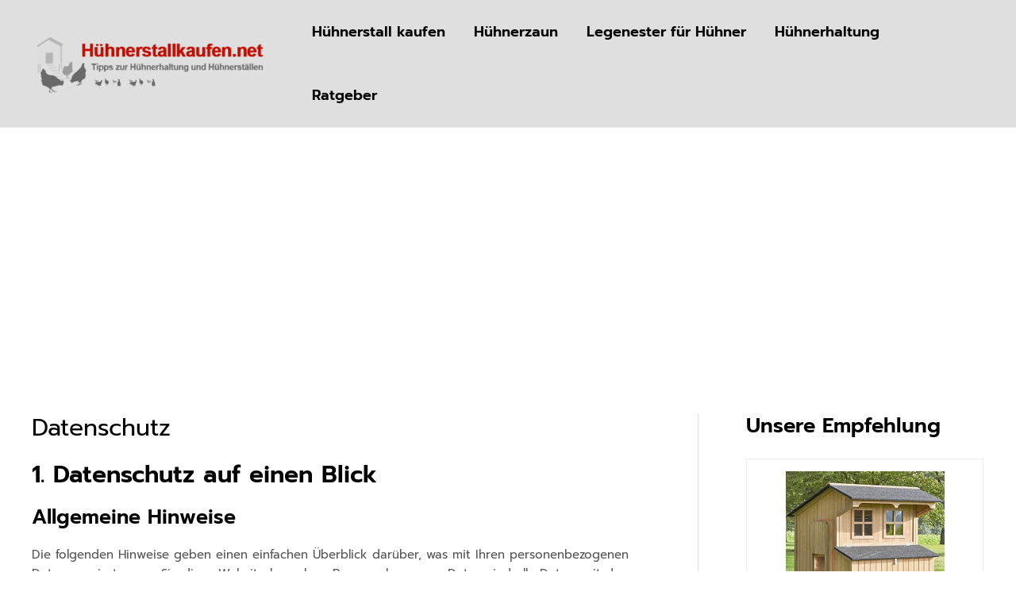

--- FILE ---
content_type: text/html; charset=utf-8
request_url: https://www.google.com/recaptcha/api2/aframe
body_size: 264
content:
<!DOCTYPE HTML><html><head><meta http-equiv="content-type" content="text/html; charset=UTF-8"></head><body><script nonce="sOo1lwSJ6wGdsTsa95n1yA">/** Anti-fraud and anti-abuse applications only. See google.com/recaptcha */ try{var clients={'sodar':'https://pagead2.googlesyndication.com/pagead/sodar?'};window.addEventListener("message",function(a){try{if(a.source===window.parent){var b=JSON.parse(a.data);var c=clients[b['id']];if(c){var d=document.createElement('img');d.src=c+b['params']+'&rc='+(localStorage.getItem("rc::a")?sessionStorage.getItem("rc::b"):"");window.document.body.appendChild(d);sessionStorage.setItem("rc::e",parseInt(sessionStorage.getItem("rc::e")||0)+1);localStorage.setItem("rc::h",'1769660123762');}}}catch(b){}});window.parent.postMessage("_grecaptcha_ready", "*");}catch(b){}</script></body></html>